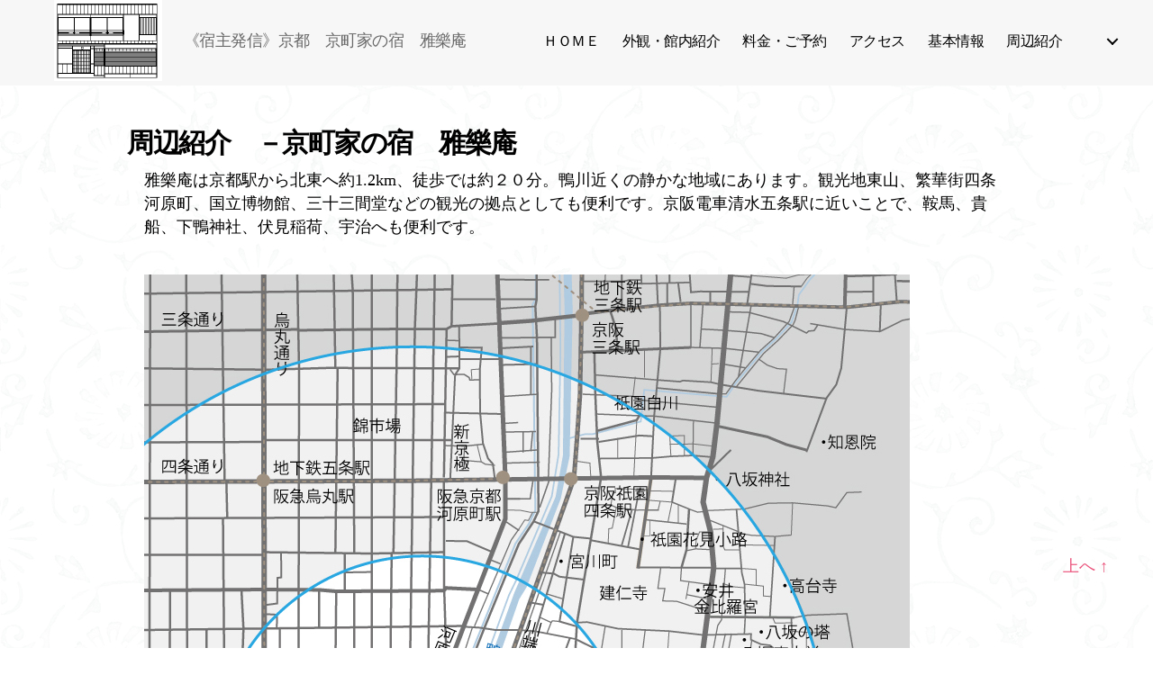

--- FILE ---
content_type: text/html; charset=UTF-8
request_url: https://garakuan.jp/around/
body_size: 32013
content:
<!DOCTYPE html>

<html class="no-js" lang="ja">

	<head>

		<meta charset="UTF-8">
		<meta name="viewport" content="width=device-width, initial-scale=1.0" >

		<link rel="profile" href="https://gmpg.org/xfn/11">

		<title>周辺紹介 &#8211; 雅樂庵《宿主発信》 京町家の一棟貸し切りの宿　</title>
<meta name='robots' content='max-image-preview:large' />
<link rel='dns-prefetch' href='//s.w.org' />
<link rel="alternate" type="application/rss+xml" title="雅樂庵《宿主発信》 京町家の一棟貸し切りの宿　 &raquo; フィード" href="https://garakuan.jp/feed/" />
<link rel="alternate" type="application/rss+xml" title="雅樂庵《宿主発信》 京町家の一棟貸し切りの宿　 &raquo; コメントフィード" href="https://garakuan.jp/comments/feed/" />
		<script>
			window._wpemojiSettings = {"baseUrl":"https:\/\/s.w.org\/images\/core\/emoji\/13.0.1\/72x72\/","ext":".png","svgUrl":"https:\/\/s.w.org\/images\/core\/emoji\/13.0.1\/svg\/","svgExt":".svg","source":{"concatemoji":"https:\/\/garakuan.jp\/wp\/wp-includes\/js\/wp-emoji-release.min.js?ver=5.7.14"}};
			!function(e,a,t){var n,r,o,i=a.createElement("canvas"),p=i.getContext&&i.getContext("2d");function s(e,t){var a=String.fromCharCode;p.clearRect(0,0,i.width,i.height),p.fillText(a.apply(this,e),0,0);e=i.toDataURL();return p.clearRect(0,0,i.width,i.height),p.fillText(a.apply(this,t),0,0),e===i.toDataURL()}function c(e){var t=a.createElement("script");t.src=e,t.defer=t.type="text/javascript",a.getElementsByTagName("head")[0].appendChild(t)}for(o=Array("flag","emoji"),t.supports={everything:!0,everythingExceptFlag:!0},r=0;r<o.length;r++)t.supports[o[r]]=function(e){if(!p||!p.fillText)return!1;switch(p.textBaseline="top",p.font="600 32px Arial",e){case"flag":return s([127987,65039,8205,9895,65039],[127987,65039,8203,9895,65039])?!1:!s([55356,56826,55356,56819],[55356,56826,8203,55356,56819])&&!s([55356,57332,56128,56423,56128,56418,56128,56421,56128,56430,56128,56423,56128,56447],[55356,57332,8203,56128,56423,8203,56128,56418,8203,56128,56421,8203,56128,56430,8203,56128,56423,8203,56128,56447]);case"emoji":return!s([55357,56424,8205,55356,57212],[55357,56424,8203,55356,57212])}return!1}(o[r]),t.supports.everything=t.supports.everything&&t.supports[o[r]],"flag"!==o[r]&&(t.supports.everythingExceptFlag=t.supports.everythingExceptFlag&&t.supports[o[r]]);t.supports.everythingExceptFlag=t.supports.everythingExceptFlag&&!t.supports.flag,t.DOMReady=!1,t.readyCallback=function(){t.DOMReady=!0},t.supports.everything||(n=function(){t.readyCallback()},a.addEventListener?(a.addEventListener("DOMContentLoaded",n,!1),e.addEventListener("load",n,!1)):(e.attachEvent("onload",n),a.attachEvent("onreadystatechange",function(){"complete"===a.readyState&&t.readyCallback()})),(n=t.source||{}).concatemoji?c(n.concatemoji):n.wpemoji&&n.twemoji&&(c(n.twemoji),c(n.wpemoji)))}(window,document,window._wpemojiSettings);
		</script>
		<style>
img.wp-smiley,
img.emoji {
	display: inline !important;
	border: none !important;
	box-shadow: none !important;
	height: 1em !important;
	width: 1em !important;
	margin: 0 .07em !important;
	vertical-align: -0.1em !important;
	background: none !important;
	padding: 0 !important;
}
</style>
	<link rel='stylesheet' id='wp-block-library-css'  href='https://garakuan.jp/wp/wp-includes/css/dist/block-library/style.min.css?ver=5.7.14' media='all' />
<link rel='stylesheet' id='parent-style-css'  href='https://garakuan.jp/wp/wp-content/themes/twentytwenty/style.css?ver=5.7.14' media='all' />
<link rel='stylesheet' id='child-style-css'  href='https://garakuan.jp/wp/wp-content/themes/twentytwenty-child/style.css?ver=5.7.14' media='all' />
<link rel='stylesheet' id='twentytwenty-style-css'  href='https://garakuan.jp/wp/wp-content/themes/twentytwenty-child/style.css?ver=5.7.14' media='all' />
<style id='twentytwenty-style-inline-css'>
.color-accent,.color-accent-hover:hover,.color-accent-hover:focus,:root .has-accent-color,.has-drop-cap:not(:focus):first-letter,.wp-block-button.is-style-outline,a { color: #e22658; }blockquote,.border-color-accent,.border-color-accent-hover:hover,.border-color-accent-hover:focus { border-color: #e22658; }button,.button,.faux-button,.wp-block-button__link,.wp-block-file .wp-block-file__button,input[type="button"],input[type="reset"],input[type="submit"],.bg-accent,.bg-accent-hover:hover,.bg-accent-hover:focus,:root .has-accent-background-color,.comment-reply-link { background-color: #e22658; }.fill-children-accent,.fill-children-accent * { fill: #e22658; }:root .has-background-color,button,.button,.faux-button,.wp-block-button__link,.wp-block-file__button,input[type="button"],input[type="reset"],input[type="submit"],.wp-block-button,.comment-reply-link,.has-background.has-primary-background-color:not(.has-text-color),.has-background.has-primary-background-color *:not(.has-text-color),.has-background.has-accent-background-color:not(.has-text-color),.has-background.has-accent-background-color *:not(.has-text-color) { color: #ffffff; }:root .has-background-background-color { background-color: #ffffff; }body,.entry-title a,:root .has-primary-color { color: #000000; }:root .has-primary-background-color { background-color: #000000; }cite,figcaption,.wp-caption-text,.post-meta,.entry-content .wp-block-archives li,.entry-content .wp-block-categories li,.entry-content .wp-block-latest-posts li,.wp-block-latest-comments__comment-date,.wp-block-latest-posts__post-date,.wp-block-embed figcaption,.wp-block-image figcaption,.wp-block-pullquote cite,.comment-metadata,.comment-respond .comment-notes,.comment-respond .logged-in-as,.pagination .dots,.entry-content hr:not(.has-background),hr.styled-separator,:root .has-secondary-color { color: #6d6d6d; }:root .has-secondary-background-color { background-color: #6d6d6d; }pre,fieldset,input,textarea,table,table *,hr { border-color: #dbdbdb; }caption,code,code,kbd,samp,.wp-block-table.is-style-stripes tbody tr:nth-child(odd),:root .has-subtle-background-background-color { background-color: #dbdbdb; }.wp-block-table.is-style-stripes { border-bottom-color: #dbdbdb; }.wp-block-latest-posts.is-grid li { border-top-color: #dbdbdb; }:root .has-subtle-background-color { color: #dbdbdb; }body:not(.overlay-header) .primary-menu > li > a,body:not(.overlay-header) .primary-menu > li > .icon,.modal-menu a,.footer-menu a, .footer-widgets a,#site-footer .wp-block-button.is-style-outline,.wp-block-pullquote:before,.singular:not(.overlay-header) .entry-header a,.archive-header a,.header-footer-group .color-accent,.header-footer-group .color-accent-hover:hover { color: #e20842; }.social-icons a,#site-footer button:not(.toggle),#site-footer .button,#site-footer .faux-button,#site-footer .wp-block-button__link,#site-footer .wp-block-file__button,#site-footer input[type="button"],#site-footer input[type="reset"],#site-footer input[type="submit"] { background-color: #e20842; }.social-icons a,body:not(.overlay-header) .primary-menu ul,.header-footer-group button,.header-footer-group .button,.header-footer-group .faux-button,.header-footer-group .wp-block-button:not(.is-style-outline) .wp-block-button__link,.header-footer-group .wp-block-file__button,.header-footer-group input[type="button"],.header-footer-group input[type="reset"],.header-footer-group input[type="submit"] { color: #f7f7f7; }#site-header,.footer-nav-widgets-wrapper,#site-footer,.menu-modal,.menu-modal-inner,.search-modal-inner,.archive-header,.singular .entry-header,.singular .featured-media:before,.wp-block-pullquote:before { background-color: #f7f7f7; }.header-footer-group,body:not(.overlay-header) #site-header .toggle,.menu-modal .toggle { color: #000000; }body:not(.overlay-header) .primary-menu ul { background-color: #000000; }body:not(.overlay-header) .primary-menu > li > ul:after { border-bottom-color: #000000; }body:not(.overlay-header) .primary-menu ul ul:after { border-left-color: #000000; }.site-description,body:not(.overlay-header) .toggle-inner .toggle-text,.widget .post-date,.widget .rss-date,.widget_archive li,.widget_categories li,.widget cite,.widget_pages li,.widget_meta li,.widget_nav_menu li,.powered-by-wordpress,.to-the-top,.singular .entry-header .post-meta,.singular:not(.overlay-header) .entry-header .post-meta a { color: #686868; }.header-footer-group pre,.header-footer-group fieldset,.header-footer-group input,.header-footer-group textarea,.header-footer-group table,.header-footer-group table *,.footer-nav-widgets-wrapper,#site-footer,.menu-modal nav *,.footer-widgets-outer-wrapper,.footer-top { border-color: #d3d3d3; }.header-footer-group table caption,body:not(.overlay-header) .header-inner .toggle-wrapper::before { background-color: #d3d3d3; }
body,input,textarea,button,.button,.faux-button,.wp-block-button__link,.wp-block-file__button,.has-drop-cap:not(:focus)::first-letter,.has-drop-cap:not(:focus)::first-letter,.entry-content .wp-block-archives,.entry-content .wp-block-categories,.entry-content .wp-block-cover-image,.entry-content .wp-block-latest-comments,.entry-content .wp-block-latest-posts,.entry-content .wp-block-pullquote,.entry-content .wp-block-quote.is-large,.entry-content .wp-block-quote.is-style-large,.entry-content .wp-block-archives *,.entry-content .wp-block-categories *,.entry-content .wp-block-latest-posts *,.entry-content .wp-block-latest-comments *,.entry-content p,.entry-content ol,.entry-content ul,.entry-content dl,.entry-content dt,.entry-content cite,.entry-content figcaption,.entry-content .wp-caption-text,.comment-content p,.comment-content ol,.comment-content ul,.comment-content dl,.comment-content dt,.comment-content cite,.comment-content figcaption,.comment-content .wp-caption-text,.widget_text p,.widget_text ol,.widget_text ul,.widget_text dl,.widget_text dt,.widget-content .rssSummary,.widget-content cite,.widget-content figcaption,.widget-content .wp-caption-text { font-family: sans-serif; }
</style>
<link rel='stylesheet' id='twentytwenty-print-style-css'  href='https://garakuan.jp/wp/wp-content/themes/twentytwenty/print.css?ver=5.7.14' media='print' />
<script src='https://garakuan.jp/wp/wp-content/themes/twentytwenty/assets/js/index.js?ver=5.7.14' id='twentytwenty-js-js' async></script>
<link rel="https://api.w.org/" href="https://garakuan.jp/wp-json/" /><link rel="alternate" type="application/json" href="https://garakuan.jp/wp-json/wp/v2/pages/103" /><link rel="EditURI" type="application/rsd+xml" title="RSD" href="https://garakuan.jp/wp/xmlrpc.php?rsd" />
<link rel="wlwmanifest" type="application/wlwmanifest+xml" href="https://garakuan.jp/wp/wp-includes/wlwmanifest.xml" /> 
<meta name="generator" content="WordPress 5.7.14" />
<link rel="canonical" href="https://garakuan.jp/around/" />
<link rel='shortlink' href='https://garakuan.jp/?p=103' />
<link rel="alternate" type="application/json+oembed" href="https://garakuan.jp/wp-json/oembed/1.0/embed?url=https%3A%2F%2Fgarakuan.jp%2Faround%2F" />
<link rel="alternate" type="text/xml+oembed" href="https://garakuan.jp/wp-json/oembed/1.0/embed?url=https%3A%2F%2Fgarakuan.jp%2Faround%2F&#038;format=xml" />
	<script>document.documentElement.className = document.documentElement.className.replace( 'no-js', 'js' );</script>
	<style id="custom-background-css">
body.custom-background { background-color: #ffffff; }
</style>
	<link rel="icon" href="https://garakuan.jp/wp/wp-content/uploads/logo001_150x150.jpg" sizes="32x32" />
<link rel="icon" href="https://garakuan.jp/wp/wp-content/uploads/logo001_150x150.jpg" sizes="192x192" />
<link rel="apple-touch-icon" href="https://garakuan.jp/wp/wp-content/uploads/logo001_150x150.jpg" />
<meta name="msapplication-TileImage" content="https://garakuan.jp/wp/wp-content/uploads/logo001_150x150.jpg" />

	</head>

	<body class="page-template-default page page-id-103 custom-background wp-custom-logo wp-embed-responsive singular missing-post-thumbnail has-no-pagination not-showing-comments show-avatars footer-top-visible">

		<a class="skip-link screen-reader-text" href="#site-content">コンテンツへスキップ</a>
		<header id="site-header" class="header-footer-group" role="banner">

			<div class="header-inner section-inner">

				<div class="header-titles-wrapper">

					
					<div class="header-titles">

						<div class="site-logo faux-heading"><a href="https://garakuan.jp/" class="custom-logo-link" rel="home"><img width="240" height="180" src="https://garakuan.jp/wp/wp-content/uploads/logo002_240x180.jpg" class="custom-logo" alt="京町家の宿　雅樂庵　ロゴ" /></a><span class="screen-reader-text">雅樂庵《宿主発信》 京町家の一棟貸し切りの宿　</span></div><div class="site-description">《宿主発信》京都　京町家の宿　雅樂庵</div><!-- .site-description -->
					</div><!-- .header-titles -->

					<button class="toggle nav-toggle mobile-nav-toggle" data-toggle-target=".menu-modal"  data-toggle-body-class="showing-menu-modal" aria-expanded="false" data-set-focus=".close-nav-toggle">
						<span class="toggle-inner">
							<span class="toggle-icon">
								<svg class="svg-icon" aria-hidden="true" role="img" focusable="false" xmlns="http://www.w3.org/2000/svg" width="26" height="7" viewBox="0 0 26 7"><path fill-rule="evenodd" d="M332.5,45 C330.567003,45 329,43.4329966 329,41.5 C329,39.5670034 330.567003,38 332.5,38 C334.432997,38 336,39.5670034 336,41.5 C336,43.4329966 334.432997,45 332.5,45 Z M342,45 C340.067003,45 338.5,43.4329966 338.5,41.5 C338.5,39.5670034 340.067003,38 342,38 C343.932997,38 345.5,39.5670034 345.5,41.5 C345.5,43.4329966 343.932997,45 342,45 Z M351.5,45 C349.567003,45 348,43.4329966 348,41.5 C348,39.5670034 349.567003,38 351.5,38 C353.432997,38 355,39.5670034 355,41.5 C355,43.4329966 353.432997,45 351.5,45 Z" transform="translate(-329 -38)" /></svg>							</span>
							<span class="toggle-text">メニュー</span>
						</span>
					</button><!-- .nav-toggle -->

				</div><!-- .header-titles-wrapper -->

				<div class="header-navigation-wrapper">

					
							<nav class="primary-menu-wrapper" aria-label="水平方向" role="navigation">

								<ul class="primary-menu reset-list-style">

								<li class="page_item page-item-2"><a href="https://garakuan.jp/">ＨＯＭＥ</a></li>
<li class="page_item page-item-7"><a href="https://garakuan.jp/facility/">外観・館内紹介</a></li>
<li class="page_item page-item-47"><a href="https://garakuan.jp/reservation/">料金・ご予約</a></li>
<li class="page_item page-item-55"><a href="https://garakuan.jp/access/">アクセス</a></li>
<li class="page_item page-item-61"><a href="https://garakuan.jp/info/">基本情報</a></li>
<li class="page_item page-item-103 current_page_item current-menu-item"><a href="https://garakuan.jp/around/" aria-current="page">周辺紹介</a></li>
<li class="page_item page-item-201 page_item_has_children menu-item-has-children"><a href="https://garakuan.jp/page/">　</a><span class="icon"></span>
<ul class='children'>
	<li class="page_item page-item-13"><a href="https://garakuan.jp/page/exterior/">外観</a></li>
	<li class="page_item page-item-17"><a href="https://garakuan.jp/page/entrance/">玄関</a></li>
	<li class="page_item page-item-19"><a href="https://garakuan.jp/page/firstroom/">表の間</a></li>
	<li class="page_item page-item-21"><a href="https://garakuan.jp/page/living/">居間</a></li>
	<li class="page_item page-item-23"><a href="https://garakuan.jp/page/kitchen/">台所</a></li>
	<li class="page_item page-item-25"><a href="https://garakuan.jp/page/bedroomstreetside/">寝室　通側</a></li>
	<li class="page_item page-item-27"><a href="https://garakuan.jp/page/bedroomgarden/">寝室　庭側</a></li>
	<li class="page_item page-item-29"><a href="https://garakuan.jp/page/sanitary/">水周り</a></li>
	<li class="page_item page-item-35"><a href="https://garakuan.jp/page/otherspace/">その他</a></li>
	<li class="page_item page-item-37"><a href="https://garakuan.jp/page/garden/">庭</a></li>
	<li class="page_item page-item-45"><a href="https://garakuan.jp/page/floorplan/">間取り図</a></li>
</ul>
</li>

								</ul>

							</nav><!-- .primary-menu-wrapper -->

						
				</div><!-- .header-navigation-wrapper -->

			</div><!-- .header-inner -->

			
		</header><!-- #site-header -->

		
<div class="menu-modal cover-modal header-footer-group" data-modal-target-string=".menu-modal">

	<div class="menu-modal-inner modal-inner">

		<div class="menu-wrapper section-inner">

			<div class="menu-top">

				<button class="toggle close-nav-toggle fill-children-current-color" data-toggle-target=".menu-modal" data-toggle-body-class="showing-menu-modal" aria-expanded="false" data-set-focus=".menu-modal">
					<span class="toggle-text">メニューを閉じる</span>
					<svg class="svg-icon" aria-hidden="true" role="img" focusable="false" xmlns="http://www.w3.org/2000/svg" width="16" height="16" viewBox="0 0 16 16"><polygon fill="" fill-rule="evenodd" points="6.852 7.649 .399 1.195 1.445 .149 7.899 6.602 14.352 .149 15.399 1.195 8.945 7.649 15.399 14.102 14.352 15.149 7.899 8.695 1.445 15.149 .399 14.102" /></svg>				</button><!-- .nav-toggle -->

				
					<nav class="mobile-menu" aria-label="モバイル" role="navigation">

						<ul class="modal-menu reset-list-style">

						<li class="page_item page-item-2"><div class="ancestor-wrapper"><a href="https://garakuan.jp/">ＨＯＭＥ</a></div><!-- .ancestor-wrapper --></li>
<li class="page_item page-item-7"><div class="ancestor-wrapper"><a href="https://garakuan.jp/facility/">外観・館内紹介</a></div><!-- .ancestor-wrapper --></li>
<li class="page_item page-item-47"><div class="ancestor-wrapper"><a href="https://garakuan.jp/reservation/">料金・ご予約</a></div><!-- .ancestor-wrapper --></li>
<li class="page_item page-item-55"><div class="ancestor-wrapper"><a href="https://garakuan.jp/access/">アクセス</a></div><!-- .ancestor-wrapper --></li>
<li class="page_item page-item-61"><div class="ancestor-wrapper"><a href="https://garakuan.jp/info/">基本情報</a></div><!-- .ancestor-wrapper --></li>
<li class="page_item page-item-103 current_page_item current-menu-item"><div class="ancestor-wrapper"><a href="https://garakuan.jp/around/" aria-current="page">周辺紹介</a></div><!-- .ancestor-wrapper --></li>
<li class="page_item page-item-201 page_item_has_children menu-item-has-children"><div class="ancestor-wrapper"><a href="https://garakuan.jp/page/">　</a><button class="toggle sub-menu-toggle fill-children-current-color" data-toggle-target=".menu-modal .page-item-201 > ul" data-toggle-type="slidetoggle" data-toggle-duration="250" aria-expanded="false"><span class="screen-reader-text">サブメニューを表示</span><svg class="svg-icon" aria-hidden="true" role="img" focusable="false" xmlns="http://www.w3.org/2000/svg" width="20" height="12" viewBox="0 0 20 12"><polygon fill="" fill-rule="evenodd" points="1319.899 365.778 1327.678 358 1329.799 360.121 1319.899 370.021 1310 360.121 1312.121 358" transform="translate(-1310 -358)" /></svg></button></div><!-- .ancestor-wrapper -->
<ul class='children'>
	<li class="page_item page-item-13"><div class="ancestor-wrapper"><a href="https://garakuan.jp/page/exterior/">外観</a></div><!-- .ancestor-wrapper --></li>
	<li class="page_item page-item-17"><div class="ancestor-wrapper"><a href="https://garakuan.jp/page/entrance/">玄関</a></div><!-- .ancestor-wrapper --></li>
	<li class="page_item page-item-19"><div class="ancestor-wrapper"><a href="https://garakuan.jp/page/firstroom/">表の間</a></div><!-- .ancestor-wrapper --></li>
	<li class="page_item page-item-21"><div class="ancestor-wrapper"><a href="https://garakuan.jp/page/living/">居間</a></div><!-- .ancestor-wrapper --></li>
	<li class="page_item page-item-23"><div class="ancestor-wrapper"><a href="https://garakuan.jp/page/kitchen/">台所</a></div><!-- .ancestor-wrapper --></li>
	<li class="page_item page-item-25"><div class="ancestor-wrapper"><a href="https://garakuan.jp/page/bedroomstreetside/">寝室　通側</a></div><!-- .ancestor-wrapper --></li>
	<li class="page_item page-item-27"><div class="ancestor-wrapper"><a href="https://garakuan.jp/page/bedroomgarden/">寝室　庭側</a></div><!-- .ancestor-wrapper --></li>
	<li class="page_item page-item-29"><div class="ancestor-wrapper"><a href="https://garakuan.jp/page/sanitary/">水周り</a></div><!-- .ancestor-wrapper --></li>
	<li class="page_item page-item-35"><div class="ancestor-wrapper"><a href="https://garakuan.jp/page/otherspace/">その他</a></div><!-- .ancestor-wrapper --></li>
	<li class="page_item page-item-37"><div class="ancestor-wrapper"><a href="https://garakuan.jp/page/garden/">庭</a></div><!-- .ancestor-wrapper --></li>
	<li class="page_item page-item-45"><div class="ancestor-wrapper"><a href="https://garakuan.jp/page/floorplan/">間取り図</a></div><!-- .ancestor-wrapper --></li>
</ul>
</li>

						</ul>

					</nav>

					
			</div><!-- .menu-top -->

			<div class="menu-bottom">

				
			</div><!-- .menu-bottom -->

		</div><!-- .menu-wrapper -->

	</div><!-- .menu-modal-inner -->

</div><!-- .menu-modal -->

<main id="site-content" role="main">

	
<article class="post-103 page type-page status-publish hentry" id="post-103">

	
<header class="entry-header has-text-align-center header-footer-group">

	<div class="entry-header-inner section-inner medium">

		<h1 class="entry-title">周辺紹介</h1>
	</div><!-- .entry-header-inner -->

</header><!-- .entry-header -->

	<div class="post-inner thin ">

		<div class="entry-content">

			
<h2 class="level01">周辺紹介　－京町家の宿　雅樂庵</h2>



<p class="box-75">雅樂庵は京都駅から北東へ約1.2km、徒歩では約２０分。鴨川近くの静かな地域にあります。観光地東山、繁華街四条河原町、国立博物館、三十三間堂などの観光の拠点としても便利です。京阪電車清水五条駅に近いことで、鞍馬、貴船、下鴨神社、伏見稲荷、宇治へも便利です。</p>



<figure class="wp-block-image size-large size-l box-75"><img src="https://garakuan.jp/images/around/map-around01_150.jpg" alt=""/></figure>



<figure class="wp-block-image size-large size-s box-75"><img src="https://garakuan.jp/images/around/map-around01.jpg" alt=""/></figure>



<p class="box-75">雅樂庵の目の前を流れる高瀬川は、４００年前に運河として開削され、３００年に渡って活用されていた。１００年前に運河としての役目を終えたが、今では地元の方々が憩いの場として川の保全のみならず、川沿いにも様々な植物を植えて育てている。<br>　宿から歩いてすぐ鴨川にも出られ、季節を感じながら土手を散策するのも気持ちいい。<br>　正面通りにかかる橋を渡り、５分ほど歩くと豊臣秀吉を祀る豊国神社がある。境内には２４時間入ることができ、国宝の唐門も見ることができる。（ただし唐門の開門は日の出から日の入りまで）北隣の方広寺は大坂冬の陣のきっかけになったと言われる有名な梵鐘がある。こちらも自由に見ることができる。</p>



<div class="wp-block-columns">
<div class="wp-block-column">
<figure class="wp-block-image size-large"><img src="https://garakuan.jp/images/around/gr-gt01.jpg" alt=""/></figure>
</div>



<div class="wp-block-column">
<h3 class="has-small-font-size">高瀬川</h3>



<p>４００年前に運河として開削され、３００年に渡って活用されていた。１００年前に運河としての役目を終えたが、今では地元の方々が憩いの場として川の保全のみならず、川沿いにも様々な植物を植えて育てている。</p>
</div>
</div>



<div class="wp-block-columns">
<div class="wp-block-column">
<h3 class="has-small-font-size">鴨川</h3>



<p>鴨川までは雅樂庵から徒歩で３分。開放的な土手の道は、季節を感じながら散策するのも気持ちいい。</p>
</div>



<div class="wp-block-column">
<figure class="wp-block-image size-large"><img src="https://garakuan.jp/images/around/gr-gk01.jpg" alt=""/></figure>
</div>
</div>



<div class="wp-block-columns 2col_a">
<div class="wp-block-column">
<figure class="wp-block-image size-large"><img src="https://garakuan.jp/images/around/gr-gm01.jpg" alt=""/></figure>
</div>



<div class="wp-block-column">
<h3 class="has-small-font-size">東本願寺</h3>



<p>雅樂庵から徒歩で１３分。</p>



<p>御影堂門をくぐると厳粛な雰囲気が広がる</p>
</div>
</div>



<p></p>

		</div><!-- .entry-content -->

	</div><!-- .post-inner -->

	<div class="section-inner">
		
	</div><!-- .section-inner -->

	
</article><!-- .post -->

</main><!-- #site-content -->


	<div class="footer-nav-widgets-wrapper header-footer-group">

		<div class="footer-inner section-inner">

							<div class="footer-top has-footer-menu">
					
						<nav aria-label="フッター" role="navigation" class="footer-menu-wrapper">

							<ul class="footer-menu reset-list-style">
								<li id="menu-item-589" class="menu-item menu-item-type-post_type menu-item-object-page menu-item-home menu-item-589"><a href="https://garakuan.jp/">ＨＯＭＥ</a></li>
<li id="menu-item-584" class="menu-item menu-item-type-post_type menu-item-object-page menu-item-584"><a href="https://garakuan.jp/facility/">外観・館内紹介</a></li>
<li id="menu-item-585" class="menu-item menu-item-type-post_type menu-item-object-page menu-item-585"><a href="https://garakuan.jp/reservation/">料金・ご予約</a></li>
<li id="menu-item-586" class="menu-item menu-item-type-post_type menu-item-object-page menu-item-586"><a href="https://garakuan.jp/access/">アクセス</a></li>
<li id="menu-item-587" class="menu-item menu-item-type-post_type menu-item-object-page menu-item-587"><a href="https://garakuan.jp/info/">基本情報</a></li>
<li id="menu-item-588" class="menu-item menu-item-type-post_type menu-item-object-page current-menu-item page_item page-item-103 current_page_item menu-item-588"><a href="https://garakuan.jp/around/" aria-current="page">周辺紹介</a></li>
							</ul>

						</nav><!-- .site-nav -->

														</div><!-- .footer-top -->

			
			
				<aside class="footer-widgets-outer-wrapper" role="complementary">

					<div class="footer-widgets-wrapper">

						
							<div class="footer-widgets column-one grid-item">
								<div class="widget widget_text"><div class="widget-content">			<div class="textwidget"><p>&nbsp;</p>
<p><strong>京町家一棟貸しの旅館　高瀬川　雅楽庵</strong><br />
  〒６００−８１１７　京都市下京区南京極町74番地１<br />
  メール　garakuan％machiya-ryokan.com　％を@に代えてください<br />
  <span class="ryokanhou">旅館業法：簡易宿泊営業　京都市指令保保生第８５３号</span></p>
<p>  <strong>お問い合わせ・ご予約</strong><br />
  運営管理会社　町家レジデンスイン<br />
  電話番号　050-3786-2009 (10時〜19時）<br />
  ホームページ　https://www.kyoto-machiya-inn.com/jp/<br />
  <a href="https://garakuan.jp/reservation/">『料金・ご予約』</a>のページからプラン、金額・空き室状況が確認できます。<br />
  町家レジデンスインでは京都市内に約４０軒の町家一棟貸し切りの宿を運営しています。</p>
<p>  <a href="https://www.kyoto-machiya-inn.com/jp/accommodations/garaku/" target="_blank" rel="noreferrer noopener"><br />
  → 町家レジデンスインが紹介する『雅樂庵』のページ</a></p>
<p>  <a href="https://www.kyoto-machiya-inn.com/jp/" target="_blank" rel="noreferrer noopener"><br />
  → 運営・管理会社　町家レジデンスインのホームページ</a></p>
<div class="kouyuan-info">
<div class="kouyuan-img-box">
<a href="https://machiya-ryokan.com"target="_blank" rel="noreferrer noopener"><br />
<img src="https://garakuan.jp/images/kouyu01.jpg" alt="祇園　幸遊庵"></a>
</div>
<p><strong>京町家一棟貸しの旅館　祇園　幸遊庵</strong><br />
京都 東山観光に便利な立地の宿　<br />
合わせてご検討ください <a href="https://machiya-ryokan.com"target="_blank" rel="noreferrer noopener"><br />
→ 京町家一棟貸しの旅館　祇園　幸遊庵のページ</a>
</p>
</div>
</div>
		</div></div><div class="widget widget_text"><div class="widget-content">			<div class="textwidget"><p><a class="upper" href="#site-content"><br />
<span class="to-the-top-long">上へ <span class="arrow" aria-hidden="true">↑</span> </span><!-- .to-the-top-long --><br />
<span class="to-the-top-short">上 <span class="arrow" aria-hidden="true">↑</span> </span><!-- .to-the-top-short --><br />
</a><!-- .upper --></p>
</div>
		</div></div>							</div>

						
						
							<div class="footer-widgets column-two grid-item">
								<div class="widget widget_text"><div class="widget-content">			<div class="textwidget"><div id="fb-box">
<!--facebook ここから--></p>
<p><!--facebookここから--></p>
<div id="fb-root"></div>
<p><script>(function(d, s, id) {
  var js, fjs = d.getElementsByTagName(s)[0];
  if (d.getElementById(id)) return;
  js = d.createElement(s); js.id = id;
  js.src = 'https://connect.facebook.net/ja_JP/sdk.js#xfbml=1&version=v2.11&appId=149942222328457';
  fjs.parentNode.insertBefore(js, fjs);
}(document, 'script', 'facebook-jssdk'));</script></p>
<p><!--facebookここまで--></p>
<div class="fb-page" data-href="https://www.facebook.com/garakuan/" data-tabs="timeline" data-width="500" data-height="500" data-small-header="true" data-adapt-container-width="true" data-hide-cover="true" data-show-facepile="false">
<blockquote cite="https://www.facebook.com/garakuan/" class="fb-xfbml-parse-ignore"><p><a href="https://www.facebook.com/garakuan/">京町家の宿　雅樂庵 facebook</a></p></blockquote>
</div>
<p><!--facebook ここまで-->
</div>
<p><!--fb-box--></p>
</div>
		</div></div>							</div>

						
					</div><!-- .footer-widgets-wrapper -->

				</aside><!-- .footer-widgets-outer-wrapper -->

			
		</div><!-- .footer-inner -->

	</div><!-- .footer-nav-widgets-wrapper -->


			<footer id="site-footer" role="contentinfo" class="header-footer-group">

				<div class="section-inner">

					<div class="footer-credits">

						<p class="footer-copyright">&copy;
							2026年							<a href="https://garakuan.jp/">雅樂庵《宿主発信》 京町家の一棟貸し切りの宿　</a>
						</p><!-- .footer-copyright -->

						<p class="powered-by-wordpress">
							<a href="https://ja.wordpress.org/">
								Powered by WordPress							</a>
						</p><!-- .powered-by-wordpress -->

					</div><!-- .footer-credits -->

					<a class="to-the-top" href="#site-header">
						<span class="to-the-top-long">
							上へ <span class="arrow" aria-hidden="true">&uarr;</span>						</span><!-- .to-the-top-long -->
						<span class="to-the-top-short">
							上 <span class="arrow" aria-hidden="true">&uarr;</span>						</span><!-- .to-the-top-short -->
					</a><!-- .to-the-top -->

				</div><!-- .section-inner -->

			</footer><!-- #site-footer -->

		<script src='https://garakuan.jp/wp/wp-includes/js/wp-embed.min.js?ver=5.7.14' id='wp-embed-js'></script>
	<script>
	/(trident|msie)/i.test(navigator.userAgent)&&document.getElementById&&window.addEventListener&&window.addEventListener("hashchange",function(){var t,e=location.hash.substring(1);/^[A-z0-9_-]+$/.test(e)&&(t=document.getElementById(e))&&(/^(?:a|select|input|button|textarea)$/i.test(t.tagName)||(t.tabIndex=-1),t.focus())},!1);
	</script>
	
	</body>
</html>


--- FILE ---
content_type: text/css
request_url: https://garakuan.jp/wp/wp-content/themes/twentytwenty-child/style.css?ver=5.7.14
body_size: 10086
content:
@charset "utf-8";
/*
Theme Name: Twenty Twenty Child
Template: twentytwenty
*/

/***** 共通 *****/


html p {
	font-size: 1.8rem;
	font-family:serif !important;
}
html,body {
	font-family: "Hiragino Mincho ProN", "游明朝", YuMincho, "HG明朝E", "ＭＳ Ｐ明朝", "ＭＳ 明朝", "ヒラギノ明朝 ProN W3", serif;
	min-height:100%;
}
html h1, html h2, html h3, html h4, html h5, html h6{
	font-size: 80%;
}

h4{
	margin-bottom:10px !important;
}
a{
	text-decoration:none ;
}
.clear {
	clear:both;
	font-size:0px;
	margin:0px !important;
}

@media screen and (max-width: 1072px){
html p {
	font-size: 1.5rem;
}
}

/***** コンテンツ横幅の変更 *****/
.entry-content > *:not(.alignwide):not(.alignfull):not(.alignleft):not(.alignright):not(.is-style-wide) {
     max-width: 120rem;
     width: calc(100% - 0rem);
 }
/***** コンテンツの背景画像 *****/ 
.post-inner {
	padding-top:130px ;/* ヘッダー固定の場合130 */
	padding-bottom:100px;
	margin-bottom:-100px;
	background:url(https://garakuan.jp/images/bac01.jpg);
}

@media screen and (max-width: 1072px){
.post-inner {
	padding-top:0px;
}
}

/********** ヘッダー **********/
/* ヘッダー固定 */
#site-header {
    position: fixed;
    top: 0;
    left: 0;
    width: 100%;
/*    height: 168px;
*/}
@media screen and (max-width:1072px){
	#site-header {
    position: static;
	}
}
	
/***** ヘッダー幅の変更 *****/ 
.header-inner {
	padding:0px 0px 5px 20px !important;	
}


/***** ヘッダーの周りを狭く  *****/
.entry-header{
	margin:0px !important;
	padding:0px !important;	
}

/***** ナビの色変更 *****/ 
nav, nav a,nav .icon::before, nav .icon::after{
	color:#000000 !important;
	text-decoration:none !important;
}
nav a:hover {
	color:#006633 !important;
}	
.children li{
	background-color:#FFFFFF;
}
.reset-list-style {
	font-size:90% !important;
}
@media only screen and (max-width: 840px) {
.reset-list-style{
	font-size:70% !important;
}
}
/***** タイトルの文字サイズ変更 おすすめ4.5　*****/
.entry-title {
	float:right;
	margin-right:20%;
	padding:5px;
	font-size:0rem;
}


/********** フッター　**********/
/*編集を表示を表示させない*/
.meta-text, .meta-icon{
display:none;
margin:0px !important;
padding:0px !important;
}
/*メインとフッターの余白を無くす*/
.footer-nav-widgets-wrapper{
margin:0px !important;
padding:0px !important;
}
/*フッターエリアを中よりに*/
footer-inner{
	margin-left:10%;
	margin-right:10%;
}

.footer-widgets-outer-wrapper{
	width:80%;
	margin-top:0px !important;
	margin-left:10%;
	margin-right:10%;
	padding:0px 0px 30px 0px;
	
}
/*メニューエリアの上下*/
.has-footer-menu{
	padding:10px;
}
	
.has-footer-menu nav{
	margin:auto!important;

}
.has-footer-menu li{
	font-size:22.5px !important;
	font-weight:500 !important;
}
/*footer-copyright*/
.footer-copyright{
	width:500px;
	margin-left:25%;
	font-weight:500;
}
/*powered-by-wordpressの非表示*/
.powered-by-wordpress{
	display:none;
}

/*元の上への非表示*/
.to-the-top{
	display:none;}
/*上への表示固定*/
.upper{
position:fixed;
right:50px;
bottom:50px;
transition:1s;
opacity:0.7;
}
.upper:hover{
opacity:1;
}


/*幸遊庵紹介*/
.kouyuan-info p {
}
.kouyuan-img-box {
}
.kouyuan-img-box img {
	max-width: 100%;
}
@media screen and (min-width:1072px){
.kouyuan-img-box {
	float: left;
	margin: 0px 15px 0px 0px;	
}
}

/********** 共通 **********/
/***** テキスト等のエリア幅*****/	
.box-90{
	width:90% !important;
	margin:auto;
}
.box-75{
	width:75% !important;
	margin:auto;
}
.box-70{
	width:70% !important;
	margin:auto;
}
.box-65{
	width:65% !important;
	margin:auto;
}
.box-c{
	text-align:center;
}
.size-s{
display:none;

}
	
@media screen and (max-width: 781px){
.box-90{
	width:95% !important;
	margin:auto;
}.box-75{
	width:85% !important;
	margin:auto;
}
.box-70{
	width:83% !important;
	margin:auto;
}
.box-65{
	width:80% !important;
	margin:auto;
}
.size-l{
display:none;
}
.size-s{
display:inline;
}
}
/********** ＨＯＭＥ及び同じ形式のページ **********/
/***** ＴＯＰ画像の幅 ヘッダーとの間隔*****/
/*.home-top-img{
	margin-top: 0px !important;
	padding:0px !important;
}*/

.topics{
	border:solid 1px #999999;
	border-radius: 10px;
	padding:20px;
	
}
.topics h3, .topics p{
	margin:10px !important;
}
	
/***** home文字スペースの幅　TOP画像にかかるロゴ *****/
.post-2 h1 ,.post-2 h2{	
	width:78% !important;
	margin:auto;
	padding-bottom:10px;
}
.post-2 p{
	width:90%;
	margin:auto;
}
.box-log{
	width:80%;
	margin:auto;
}

.introsite-box-70{
	width:70% !important;
	margin:auto;	
	margin-bottom:0px;
}

@media screen and (max-width: 781px){
.post-2 h1 ,.post-2 h2{	
	width:88% !important;
	margin:auto;
	padding-bottom:10px;
}
.post-2 h2{	
	width:85% !important;
	margin:auto;
	padding-top:10px;
	padding-bottom:10px;
}
.box-log{
	width:100%;
	margin:auto;
}
}



/********** １層目及び同じ形式のページ **********/
/***** Ｈ2　位置、サイズ等　*****/
.post-7 h2, .post-47 h2, .post-55 h2, .post-61 h2, .post-103 h2,	
.page-7 h2, .page-47 h2, .page-55 h2, .page-61 h2, .page-103 h2,
.post-201 h2{	
	width:78% !important;
	margin:auto;
	padding-top:10px;
	padding-bottom:10px;
	font-size:30px !important;
}

.2col_a{
	margin: 0px !important;
}
.post-7 h3, .post-201 h3{
	font-size:medium !important;
}
/***** 施設　一覧　*****/
.f-list {
	width:80% !important;
	margin-left:10%;
	margin-right:10%;
	margin-top:50px !important;
	margin-bottom:0px !important;
}
.f-list .wp-block-image{
	margin:0px !important;
}
.f-list h3{
	margin:5px !important;
}
.f-list h3 a{
	color:#000000;
}

/********** ２層目及び同じ形式のページ **********/
/***** 画像と説明が左右、互いに表示形式のページ *****/
.post-13 .entry-content, .post-17 .entry-content, .post-19 .entry-content,
 .post-21 .entry-content, .post-23 .entry-content, .post-25 .entry-content,
 .post-27 .entry-content, .post-29 .entry-content, .post-35 .entry-content, .post-37 .entry-content,
 .post-45 .entry-content /*(max-width: 1072px)確認*/{
	width:78% !important;
	margin:auto;	
}


.post-13 h2, .post-17 h2, .post-19 h2,
 .post-21 h2, .post-23 h2, .post-25 h2,
 .post-27 h2, .post-29 h2, .post-35 h2, .post-37 h2,
 .post-45 h2 {	
	width:100% !important;
	margin:auto;
	padding-top:10px;
	padding-bottom:10px;
	font-size:30px !important;
}

.post-13 .wp-block-group, .post-17 .wp-block-group, .post-19 .wp-block-group,
 .post-21 .wp-block-group, .post-23 .wp-block-group, .post-25 .wp-block-group,
 .post-27 .wp-block-group, .post-29 .wp-block-group, .post-35 .wp-block-group, .post-37 .wp-block-group{
	margin:0px;
}
.post-35 img{
	width:80% ;
	margin:auto;
} 
.box-fa1 img, .box-b1 img{
	width:100%
}
	
/*clear*/

.box-fa1{
	width:50% !important;
	margin:0px !important;
	float:left;
	padding:20px;
}
.box-fa2{
	width:50% !important;
	margin:0px !important;
	float:right;
	padding:40px;
}
.box-fa2i{
	width:50% !important;
	margin:0px !important;
	float:right;
	padding:20px;
}
.box-fb1{
	width:50% !important;
	margin:0px !important;
	float:right;
	padding:20px;
}
.box-fb2{
	width:50% !important;
	margin:0px !important;
	float:left;
	padding:40px;
}

@media screen and (max-width: 1072px){
.post-13 .entry-content, .post-17 .entry-content, .post-19 .entry-content,
 .post-21 .entry-content, .post-23 .entry-content, .post-25 .entry-content,
 .post-27 .entry-content, .post-29 .entry-content, .post-35 .entry-content, .post-37 .entry-content{
	width:90% !important;
	margin:auto;	
}
.box-fa1{
	width:100% !important;
	float:none;
	padding:13px;
}
.box-fa2{
	width:100% !important;
	float:none;
	padding:18px;
}
.box-fa2i/*画像場合*/{
	width:100% !important;
	float:none;
	padding:13px;
}
.box-fb1{
	width:100% !important;
	float:none;
	padding:13px;
}
.box-fb2{
	width:100% !important;
	float:none;
	padding:18px;
}
}
/***** 施設２層目Ｂ案　*****/
.f-2nd-top .wp-block-columns, .f-2nd-top .wp-block-column{
	margin:0px !important;
}
.f-2nd-top .wp-block-column figure {
	margin:0px !important;
}

/***** 施設２層目Ｃ案　*****/
.post-43 .wp-block-columns{
	width:80% !important;
	margin:auto;
	padding:40px;
}
.post-43 .wp-block-columns figure{
	margin:0px !important;
}
.post-43 .wp-block-column p{
	width:100% !important;
	margin:0px !important;
	padding:20px;
}

@media screen and (max-width: 781px){
.post-43 .wp-block-column {
    flex-basis: 100%!important;
}	
	
.post-43 .wp-block-columns{
	width:90% !important;
	margin:auto;
	background:url(https://garakuan.jp/images/bac51.jpg);
	padding:30px;
	border-radius:20px;
}
.post-43 .wp-block-column{
	margin-bottom:20px !important;
}

.post-43 .wp-block-column p{
	width:100% !important;
	margin:0px !important;
	background:#FFFFFF;
	padding:5%;
}
}


/***** アクセス・基本情報　*****/

.post-55 .wp-block-columns,
.post-61 .wp-block-columns /*(max-width: 781px / 1072px)確認*/{
	width:75% !important;
	margin-top:0px !important;
	margin-bottom:0px !important;
}	
.post-55 .wp-block-column,
.post-61 .wp-block-column {
	margin:5px !important;
	border-bottom:dashed 1px #CCCCCC;
	border-left:dashed 1px #CCCCCC;
}
.post-55 .wp-block-column p,
.post-61 .wp-block-column p {
	width:95% !important;
	margin-left:5%;
}
.post-55 .wp-block-column p{
	line-height:200%;
}
.post-55 .wp-block-column h4,
.post-61 .wp-block-column h4 {
	width:95% !important;
	margin-left:5%;
	margin-top:5px;
	margin-bottom:0px;
}
.map-01 img{
	margin:auto;
	max-width: 120rem;
}
@media screen and (max-width: 781px){
.post-55 .wp-block-columns,
.post-61 .wp-block-columns {
	width:85% !important;
}
}
@media screen and (max-width: 1072px){
.post-55 .wp-block-columns,
.post-61 .wp-block-columns {
	width:90% !important;
}
}
/***** 周辺　*****/
.post-103 .wp-block-columns{
	width:80% !important;
	margin-top:0px !important;
	margin-bottom:0px !important;
}
.post-103 .wp-block-column p{
	width:90% !important;
	margin:auto;
}
@media screen and (max-width: 781px){
.post-103 .wp-block-column {
    flex-basis: 100%!important;
	}
}

